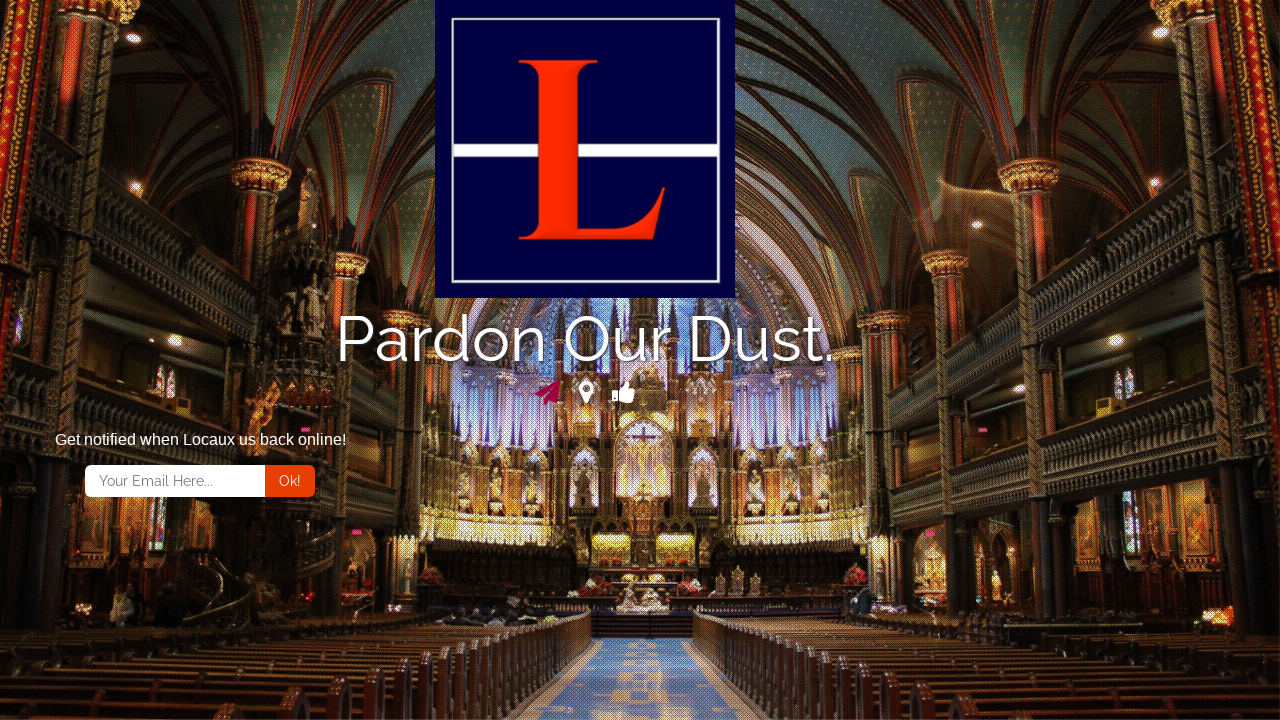

--- FILE ---
content_type: text/html; charset=UTF-8
request_url: https://locaux.co/the-locaux-intent/about-locaux/
body_size: 2087
content:
<!doctype html>
<html lang="en-US">

<head>
	<meta charset="UTF-8">
	<meta name="viewport" content="width=device-width, initial-scale=1">
	<link rel="profile" href="https://gmpg.org/xfn/11">

		<title>Locaux!  is coming soon</title><meta name="description" content="We are doing some work on our site. Please be patient. Thank you."><link rel="icon" href="https://locaux.co/wp-content/uploads/2017/12/cropped-LocauxLIcon000042-32x32.png" sizes="32x32" />
<link rel="icon" href="https://locaux.co/wp-content/uploads/2017/12/cropped-LocauxLIcon000042-192x192.png" sizes="192x192" />
<link rel="apple-touch-icon" href="https://locaux.co/wp-content/uploads/2017/12/cropped-LocauxLIcon000042-180x180.png" />
<meta name="msapplication-TileImage" content="https://locaux.co/wp-content/uploads/2017/12/cropped-LocauxLIcon000042-270x270.png" />
<link href='https://locaux.co/wp-content/fonts/9e1c6a72cdb80146d7ad0f61a356fa85.css' rel='stylesheet' type='text/css'><script>var niftyCsObject = {"ajax_url":"https:\/\/locaux.co\/wp-admin\/admin-ajax.php","background_slides":["https:\/\/locaux.co\/wp-content\/uploads\/2018\/01\/Bas\u00edlica-de-Notre-Dame.jpg","https:\/\/locaux.co\/wp-content\/uploads\/2018\/01\/Jonas-Jovaisis-Bas\u00edlica-de-Notre-Dame.jpg","https:\/\/locaux.co\/wp-content\/uploads\/2018\/01\/Basillique-Notre-Dame.jpg","https:\/\/locaux.co\/wp-content\/plugins\/nifty-coming-soon-and-under-construction-page\/assets\/images\/slideshow\/4.jpg"],"background_slider_time":"10000","background_slider_animation":"random","background_slider_animation_time":"2000","background_slider_pattern":"07.png","background_slider_pattern_opacity":"0.4","pattern_folder_url":"https:\/\/locaux.co\/wp-content\/plugins\/nifty-coming-soon-and-under-construction-page\/assets\/images\/patterns\/","countdown_time_formatted":"1970\/01\/01 00:00","slider_blocks":["subscription","contact","social"],"blocks":{"logo":{"label":"Logo","template":"template-parts\/sections\/logo.php"},"animated-text":{"label":"Animated Text","template":"template-parts\/sections\/animated-text.php"},"countdown":{"label":"Countdown","template":"template-parts\/sections\/countdown.php"},"slider":{"label":"Slider","template":"template-parts\/sections\/slider.php"},"contact":{"label":"Contact","template":"template-parts\/sections\/contact.php","icon":"icon-map-marker"},"social":{"label":"Social","template":"template-parts\/sections\/social.php","icon":"icon-thumbs-up"},"subscription":{"label":"Subscription","template":"template-parts\/sections\/subscription.php","icon":"icon-paper-plane"}},"subscription_success_message":"You will be notified when Locaux is back! ","subscription_error_message":"Please, enter valid email address."};</script>	<link rel="stylesheet" href="https://locaux.co/wp-content/plugins/nifty-coming-soon-and-under-construction-page/third-party/icomoon/icomoon.css">
	<link rel="stylesheet" href="https://locaux.co/wp-content/plugins/nifty-coming-soon-and-under-construction-page/assets/css/frontend.min.css">

	<script src="https://locaux.co/wp-includes/js/jquery/jquery.js"></script>
	<script src="https://locaux.co/wp-includes/js/jquery/jquery-migrate.js"></script>
	<style>body{font-family:'Raleway';}
.nifty-title{font-family:'Meddon';}
.nifty-coming-soon-message{font-family:'Raleway';}
.vegas-overlay{opacity:0.4;}
.nifty-subscription .button{background:#ea3e00;}
.nifty-subscription .button:hover{background:#0ace00;}
</style></head>

<body class="nifty-cs background-slider-enabled intro-animation-enabled">
	<div class="nifty-main-wrapper" id="nifty-full-wrapper">
		<div class="nifty-container nifty-text-center">

			<div id="preloader"></div>
			
<header class="nifty-block nifty-logo">
	<a href="https://locaux.co/"><img src="https://locaux.co/wp-content/uploads/2018/04/LocauxIconHeader-1.png" alt="Locaux! " /></a></header>

<div class="nifty-block nifty-coming-soon-message">
	<div id="animated_intro" class="tlt">
		<ul class="texts">
							<li class="intro-first">Pardon Our Dust.</li>
			
							<li class="intro-second">The website is being updated. </li>
			
			<li> </li>
		</ul>
	</div>
</div>
<div class="nifty-block nifty-slider">

	
	<div class="nifty-slider-content">
		<div class="swiper nifty-legacy-slider">
							<div class="swiper-pagination"></div>
			
			<div class="swiper-wrapper">
				<!-- Slides -->
				<div class="swiper-slide"><div class="nifty-block nifty-subscription">

	
		<div class="nifty-subscribe nifty-text-center">

			<form>
				
									<div class="nifty-heading">
						<h3>Get notified when Locaux us back online!</h3>
					</div><!-- .nifty-heading -->
				
				<div class="nifty-subscribe-form">
					<input type="text" autocomplete="off" placeholder="Your Email Here..." />
					<input type="submit" class="button prefix" value="Ok!" />
				</div><!-- .nifty-subscribe-form -->
			</form>

			<div class="nifty-subscribe-message"></div>

		</div><!-- .nifty-subscribe -->
	
</div><!-- .nifty-subscription -->
</div><div class="swiper-slide">
<div class="nifty-block nifty-contact-details">

			<h4 class="contact-company-name">Locaux! </h4>
	
	<ul>

					<li>
				<span aria-hidden="true" class="icon-home"></span>
				<span class="contact-address-content">Affluent Bohemians, Llc</span>
			</li>
		
					<li>
				<span aria-hidden="true" class="icon-phone"></span>
				<span class="contact-phone-content">    000</span>
			</li>
		
					<li>
				<span aria-hidden="true" class="icon-envelope"></span>
				<span class="contact-email"><a href="mailto:bonjour%20@%20locaux.co">bonjour @ locaux.co</a></span>
			</li>
		
	</ul>
</div><!-- .nifty-contact-details -->
</div><div class="swiper-slide"><div class="nifty-block nifty-socials">

			<div class="nifty-heading">
			<h3>Are you social? We are! Connect with Locaux.</h3>
		</div>
	
	<div class="nifty-socials-icons">
		<ul>
					
			<li><a href="https://facebook.com/locauxcollectifs"><span aria-hidden="true" class="icon-facebook"></span></a></li>

					
			<li><a href="https://twitter.com/locauxco"><span aria-hidden="true" class="icon-twitter"></span></a></li>

											
			<li><a href="https://pinterest.com/locauxco"><span aria-hidden="true" class="icon-pinterest"></span></a></li>

					
			<li><a href="https://instagram.com/locauxco"><span aria-hidden="true" class="icon-instagram"></span></a></li>

					
			<li><a href="https://vimeo.com/locaux"><span aria-hidden="true" class="icon-vimeo"></span></a></li>

				</ul>
	</div>

</div>
</div>			</div>
		</div>
	</div>
</div>

		</div><!-- .nifty-container -->
	</div><!-- .nifty-main-wrapper -->

			<script src="https://locaux.co/wp-content/plugins/nifty-coming-soon-and-under-construction-page/third-party/countdown/jquery.countdown.js"></script>
	<script src="https://locaux.co/wp-content/plugins/nifty-coming-soon-and-under-construction-page/third-party/swiper/swiper-bundle.js"></script>
	<script src="https://locaux.co/wp-content/plugins/nifty-coming-soon-and-under-construction-page/third-party/vegas/jquery.vegas.js"></script>
	<script src="https://locaux.co/wp-content/plugins/nifty-coming-soon-and-under-construction-page/third-party/lettering/jquery.lettering.js"></script>
	<script src="https://locaux.co/wp-content/plugins/nifty-coming-soon-and-under-construction-page/third-party/textillate/jquery.textillate.js"></script>
	<script src="https://locaux.co/wp-content/plugins/nifty-coming-soon-and-under-construction-page/assets/js/frontend.js"></script>
	<style></style>
</body>
</html>
